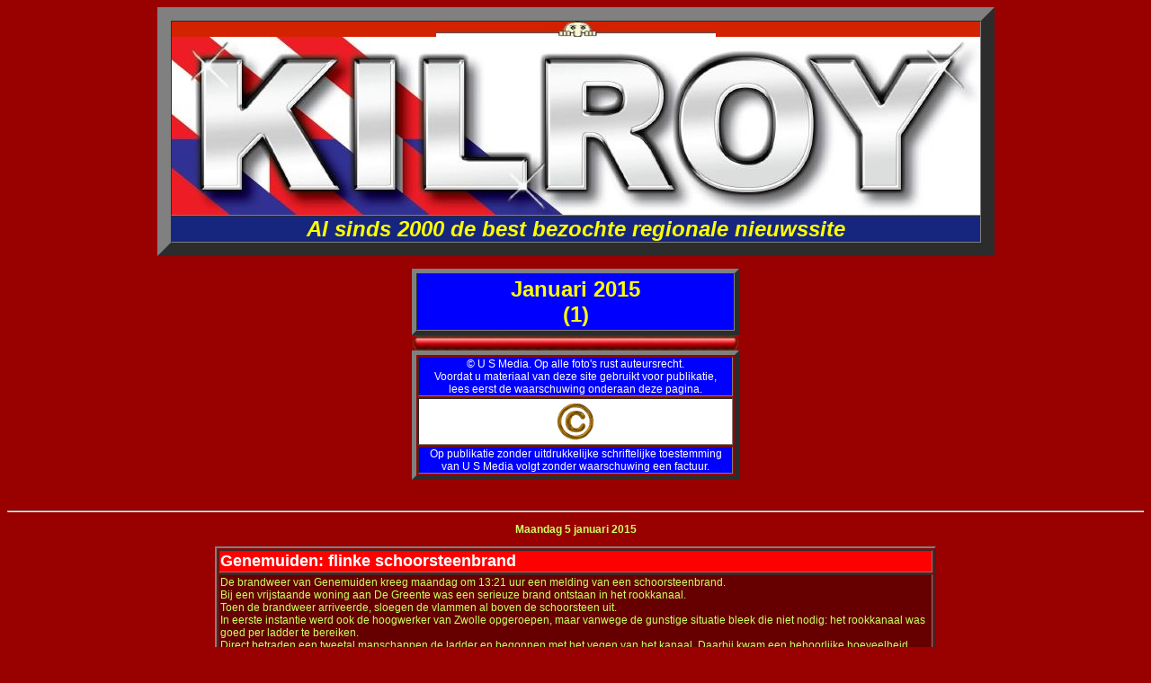

--- FILE ---
content_type: text/html
request_url: https://www.kilroynews.net/arch2015/jan2015-01.htm
body_size: 8654
content:
<html>
<head>
<title>kilroy's regionieuws</title>
<meta http-equiv="Content-Type" content="text/html; charset=iso-8859-1">
<style type="text/css">
<!--
.style93 {font-size: 12px}
body,td,th {
	font-family: Geneva, Arial, Helvetica, sans-serif;
	font-size: 12px;
	color: #CCFF66;
}
a:link {
	color: #FFFFFF;
}
a:visited {
	color: #FFFF00;
}
a:active {
	color: #00FFFF;
}
.style415 {
	color: #CCFF66
}
.style493 {color: #FFFFFF}
.style537 {
	font-size: 24;
	font-weight: bold;
	font-family: Geneva, Arial, Helvetica, sans-serif;
}
.style1088 {font-weight: bold; color: #FFFF00;}
.style1099 {
	font-style: italic;
	color: #FFFFFF;
	font-weight: bold;
}
.style184 {
	color: #FF0000;
	font-style: italic;
	font-size: 12;
}
.style646 {color: #FFFFFF; font-weight: bold; }
.style715 {color: #CCFF66; }
.style793 {font-size: 12}
.style797 {font-style: italic; color: #FF0000; font-family: Georgia, "Times New Roman", Times, serif;}
.style958 {
	font-family: Geneva, Arial, Helvetica, sans-serif;
	font-weight: bold;
}
.style963 {font-style: italic; color: #FF0000;}
.style1123 {font-size: 18px}
.style541 {
	font-size: 12;
	color: #FFFF00;
	font-weight: bold;
}
body {
	background-color: #990000;
}
.style849 {
	font-family: Geneva, Arial, Helvetica, sans-serif;
	font-size: 12px;
	font-weight: bold;
}
.style986 {
	font-size: 12px;
	font-family: Geneva, Arial, Helvetica, sans-serif;
	color: #CCFF66;
	font-weight: bold;
}
.style1039 {color: #FFFFFF; font-size: 18px;}
.style1291 {color: #FFFFFF; font-size: 18px; font-weight: bold; }
.style547 {
	color: #FFFF00;
	font-weight: bold;
	font-style: italic;
	font-size: 24px;
}
.style548 {font-family: Geneva, Arial, Helvetica, sans-serif; color: #FFFF00; font-weight: bold;}
.style185 {color: #FFFFFF; font-size: 12px; }
.style186 {font-size: 24px; }
.style5 {	color: #FFFFFF;
	font-size: 12px;
	font-family: Geneva, Arial, Helvetica, sans-serif;
}
-->
</style>
</head>

<body>
<div align="center" class="style793">
  <table width="364" border="15" cellspacing="0" cellpadding="0">
      <tr>
        <td height="133" bgcolor="#D32200"><div align="center"><span class="style963"><img src="kilroyline.jpg" width="311" height="17"><br>
          <span class="style1099"><img src="kilroylogo2010-nw.jpg" width="899" height="198"></span><br>
</span></div></td>
      </tr>
      <tr>
        <td height="27" bgcolor="#16267E"><div align="center" class="style547">Al sinds 2000 de best bezochte regionale nieuwssite</div></td>
      </tr>
  </table>
    <br>
    <table width="364" border="5" cellspacing="0" cellpadding="3">
      <tr>
        <td width="336" bgcolor="#0000FF">
        <div align="center" class="style1088"> 
          <div align="center" class="style186"> Januari 2015<br>
          (1)</div>
        </div></td>
      </tr>
    </table>
<span class="style963"><img src="bar.jpg" width="364" height="17"></span></div>
  <table width="364" border="5" align="center" cellpadding="0" cellspacing="2">
    <tr>
      <td width="348" bgcolor="#0000FF" class="style793"><div align="center" class="style185">&copy; U S Media. Op alle foto's rust auteursrecht.<br>
  Voordat u materiaal van deze site gebruikt voor publikatie, <br>
  lees eerst de waarschuwing onderaan deze pagina.</div></td>
    </tr>
    <tr>
      <td bgcolor="#FFFFFF" class="style793"><div align="center" class="style415"><a href="copyright.htm"><img src="Copyrt_gold.GIF" width="50" height="50" border="0"></a></div></td>
    </tr>
    <tr>
      <td bgcolor="#0000FF" class="style793"><div align="center" class="style185">Op publikatie zonder uitdrukkelijke schriftelijke toestemming<br>
  van U S Media volgt zonder waarschuwing een factuur. </div></td>
    </tr>
</table>
  <div align="center">
    <div align="center" class="style793"><br>
      <div id="eXTReMe"><br>
      </div>
</div>
<div align="center" class="style93"><div align="left"><div align="left"><div align="center">
      <div align="left"><div align="center">
        <div align="center">
          <hr>
          <p><strong>Maandag 5 januari 2015</strong></p>
              <table width="800" border="2">
                <tr>
                  <td bgcolor="#FF0000"><strong class="style1039">Genemuiden: flinke schoorsteenbrand</strong></td>
                </tr>
                <tr>
                  <td bgcolor="#660000">                    De brandweer van Genemuiden kreeg maandag om 13:21 uur een  melding van een schoorsteenbrand. <br>
                    Bij een vrijstaande woning aan De Greente was  een serieuze brand ontstaan in het rookkanaal. <br>
                    Toen de brandweer arriveerde, sloegen  de vlammen al boven de schoorsteen uit.<br>
                    In eerste instantie werd ook de hoogwerker van Zwolle  opgeroepen, maar vanwege de gunstige situatie bleek die niet nodig: het rookkanaal  was goed per ladder te bereiken.<br>
                    Direct betraden een tweetal manschappen de ladder en  begonnen met het vegen van het kanaal. Daarbij kwam een behoorlijke hoeveelheid  creosoot vrij. <br>
                  De bewoners kregen een stookverbod en mogen de open haard dus tot nader order  niet gebruiken. </td>
                </tr>
                <tr>
                  <td bgcolor="#660000"><img src="!!!20150105-genemuiden-0.jpg" width="790" height="293"></td>
                </tr>
                <tr>
                  <td bgcolor="#660000"><img src="!!!20150105-genemuiden-00.jpg" width="790" height="407"></td>
                </tr>
                <tr>
                  <td bgcolor="#660000"><img src="!!!20150105-genemuiden-000.jpg" width="790" height="359"></td>
                </tr>
                <tr>
                  <td bgcolor="#660000"><img src="!!!20150105-genemuiden-0000.jpg" width="790" height="423"></td>
                </tr>
                <tr>
                  <td bgcolor="#660000"><img src="!!!20150105-genemuiden-00000.jpg" width="790" height="526"></td>
                </tr>
                <tr>
                  <td bgcolor="#660000"><img src="!!!20150105-genemuiden-000000.jpg" width="790" height="526"></td>
                </tr>
                <tr>
                  <td bgcolor="#660000"><div align="center"><a href="https://www.youtube.com/watch?v=tjQLoSrnteg" target="dw_main"><img src="Video_X2.png" width="250" height="55"></a></div></td>
                </tr>
                <tr>
                  <td bgcolor="#0000FF"><div align="center"><strong>Foto: <a href="http://www.henrywallinga.nl" target="dw_main">Henry Wallinga</a></strong></div></td>
                </tr>
              </table>
              <br>
              <br>
              <table width="800" border="2">
                <tr>
                  <td bgcolor="#FF0000"><strong class="style1039">N48: auto ramt ANWB-bord</strong></td>
                </tr>
                <tr>
                  <td bgcolor="#660000">Berger Autax haalde maandagmorgen een flink beschadigde Fiat Punto uit de berm van de N48. <br>
                    De auto was tussen de rotonde met de N36 en de afslag naar de Balkerweg uit de koers geraakt en ramde een ANWB-bord. <br>
                    De hoogzwangere bestuurster en haar dochtertje bleven ongedeerd, maar zijn voor een onderzoek in een ziekenhuis met een ambulance meegegaan.</td>
                </tr>
                <tr>
                  <td bgcolor="#660000"><img src="!!!20150105-N48-00.jpg" width="790" height="444"></td>
                </tr>
                <tr>
                  <td bgcolor="#660000"><img src="!!!20150105-N48-000.jpg" width="790" height="444"></td>
                </tr>
                <tr>
                  <td bgcolor="#660000"><img src="!!!20150105-N48-0.jpg" width="790" height="284"></td>
                </tr>
                <tr>
                  <td bgcolor="#050505"><div align="center"><img src="Foto's us-media 2.png" width="350" height="50"></div></td>
                </tr>
              </table>
              <br>
              <br>
              <table width="800" border="2">
                <tr>
                  <td bgcolor="#FF0000"><strong class="style1039">Stegeren: flinke brandschade in recreatiewoning</strong></td>
                </tr>
                <tr>
                  <td bgcolor="#660000">Om  02.40 uur in de nacht van zondag op maandag werden brandweereenheden uit Ommen  en Hardenberg gealarmeerd: er woedde brand in een recreatiewoning midden in park  Residence Belmonde in Stegeren. <br>
Gezien de ligging en kans op uitbreiding werd er vrij kort na de eerste melding  opgeschaald naar &ldquo;middelbrand&rdquo;. De recreatiewoning liep zware schade op.<br>
De bewoner had zich bijtijds in veiligheid gebracht, maar een van zijn buren kreeg  hartklachten en moest worden gereanimeerd. Hij &nbsp;is hij met spoed naar een ziekenhuis overgebracht. <br>
Een uurtje na de eerste melding kon de brandweer huiswaarts.</td>
                </tr>
                <tr>
                  <td bgcolor="#660000"><img src="!!!20150105-stegeren-0.jpg" width="790" height="526"></td>
                </tr>
                <tr>
                  <td bgcolor="#660000"><img src="!!!20150105-stegeren-00.jpg" width="790" height="388"></td>
                </tr>
                <tr>
                  <td bgcolor="#660000"><img src="!!!20150105-stegeren-000.jpg" width="790" height="511"></td>
                </tr>
                <tr>
                  <td bgcolor="#660000"><img src="!!!20150105-stegeren-0000.jpg" width="790" height="384"></td>
                </tr>
                <tr>
                  <td bgcolor="#0000FF"><div align="center"><strong class="style5">Meer foto's op de site van de <a href="http://www.brandweerommen-hardenberg.nl" target="dw_main">brandweer Ommen-Hardenberg</a></strong></div></td>
                </tr>
              </table>
              <br>
              <br>
<hr>
              <p><strong>                Zondag 4 januari 2015</strong></p>
              <table width="800" border="2">
                <tr>
                  <td bgcolor="#FF0000" class="style1039"><strong>Staphorst: dronken wegpiraat op de vlucht voor de politie</strong></td>
                </tr>
                <tr>
                  <td bgcolor="#660000">                    Een dertigjarige Staphorster is zaterdagnacht aangehouden vanwege zijn  gevaarlijke rijgedrag, het negeren van een stopteken van de politie en omdat  hij onder invloed van alcohol achter het stuur zat.<br>
                    De man reed inde nacht van zaterdag op zondag 4 januari rond 01:10 uur met zeer hoge  snelheid op de Oude Rijksweg in de richting van de Stovonde en trok daarmee de  aandacht van de politie. <br>
                    De politieagenten, die aan het surveilleren waren in een onopvallende auto,  zetten de achtervolging in en zagen dat de automobilist snelheden van ongeveer  100 km p/u behaalde binnen de bebouwde kom. <br>
                    Even later reed de auto de A28 op en liep de snelheid op tot boven de 200 kilometer  per uur. <br>
                    Bij de afrit De Wijk verliet de automobilist de snelweg  reed richting  De Wijk, nog steeds met hoge snelheid. De man negeerde het stopteken.<br>
                    Een opvallende politieauto reed hem met zwaailicht en sirene  aan tegemoet. <br>
                    Deze politieauto werd als blokkade midden op de weg neergezet, maar de  bestuurder wist er omheen te rijden. <br>
                    De bestuurder reed vlak daarna de  Parallelweg in Staphorst op en probeerde vanaf deze weg de Lindenlaan in te  rijden, maar vloog hier uit de bocht en kwam tot stilstand tegen een paal. De aan  zijn hoofd gewonde bestuurder werd meteen aangehouden.<br>
                  Op het politiebureau blies de automobilist 480 ug/l.: het dubbele van wat  maximaal is toegestaan. <br>
                  Zijn rijbewijs is ingevorderd in verband met zijn  gevaarlijke rijgedrag. De politie maakt proces-verbaal tegen de man op.</td>
                </tr>
              </table>
              <br>
              <br>
              <table width="800" border="2">
                <tr>
                  <td bgcolor="#FF0000" class="style1039"><strong>Hardenberg: brandje aan de Lindenlaan tijdig ontdekt dankzij rookalarm</strong></td>
                </tr>
                <tr>
                  <td bgcolor="#660000"> De bewoners van een woning aan de Lindenlaan in Hardenberg ervoeren zondagmiddag het spreekwoordelijke geluk bij een ongeluk. <br>
                    Ze waren thuis, toen een rookmelder alarm sloeg. 
                    Al snel werd duidelijk, dat de rook afkomstig was uit de bijkeuken, waar een vaatwasser in het ongerede was geraakt.<br>
                    De brandweer rukte uit met een tankautospuit en de hoogwerker en doofde het brandje met wat water uit de hogedrukslang.<br>
                    De rook werd met een overdrukventiltor uit het pand geblazen.</td>
                </tr>
                <tr>
                  <td bgcolor="#660000"><img src="!!!20150104-hdb-0.jpg" width="790" height="444"></td>
                </tr>
                <tr>
                  <td bgcolor="#660000"><img src="!!!20150104-hdb-00.jpg" width="790" height="336"></td>
                </tr>
                <tr>
                  <td bgcolor="#09090A"><div align="center"><img src="Foto's us-media 2.png" width="350" height="50"></div></td>
                </tr>
              </table>
              <br>
              <br>
              <table width="800" border="2">
                <tr>
                  <td bgcolor="#FF0000" class="style1039"><strong>Assen: man bedreigt agent met hooivork</strong></td>
                </tr>
                <tr>
                  <td bgcolor="#660000"> De politie heeft zaterdagavond een 58-jarige Assenaar aangehouden wegens  bedreiging.<br>
Agenten reden naar een woning &nbsp;aan de  Thorbeckelaan in Assen, waar de man de inboedel vernielde.<br>
Toen agenten de man wilden aanspreken, bedreigde hij een agent met een  hooivork. <br>
Hierop werd de man aangehouden en opgesloten voor verhoor. De politie maakt  proces verbaal op.</td>
                </tr>
              </table>
              <br>
<hr>
              <p><strong>                Zaterdag 3 januari 2014</strong></p>
              <table width="800" border="2">
                <tr>
                  <td bgcolor="#FF0000"><strong class="style1039">Luttenberg: ravage, maar geen letsel</strong></td>
                </tr>
                <tr>
                  <td bgcolor="#660000">Het moge een wonder heten, dat er geen ernstig letsel te betreuren viel, nadat op de kruising van de Vondervoortsweg met de Looweg in Luttenberg twee auto's hard met elkaar in botsing kwamen. Naar verluidt zag de bestuurster van een blauwe Renault Clio een Renault Kangoo bedrijfsauto, die van rechts de kruising naderde, over het hoofd. De neus van de Twingo raakte de bestelauto ter hoogte van de bestuurder, waardoor de Kangoo rechts van de weg een lichtmast, een wegwijzer en een berkenboom raakte.<br>
                    Voor zover bekend hoefde de brandweer geen levenreddende actie uit te voeren. <br>
                    De betrokkenen mochten in een nabijgelegen boerderij van de schrik bekomen.<br>
                    Beide voertuigen waren rijp voor de sloop.</td>
                </tr>
                <tr>
                  <td bgcolor="#660000"><img src="!!!20150103-luttenberg-0.jpg" width="790" height="224"></td>
                </tr>
                <tr>
                  <td bgcolor="#660000"><img src="!!!20150103-luttenberg-00.jpg" width="790" height="444"></td>
                </tr>
                <tr>
                  <td bgcolor="#660000"><img src="!!!20150103-luttenberg-000.jpg" width="790" height="295"></td>
                </tr>
                <tr>
                  <td bgcolor="#660000"><img src="!!!20150103-luttenberg-0000.jpg" width="790" height="444"></td>
                </tr>
                <tr>
                  <td bgcolor="#070707"><div align="center"><img src="Foto's us-media 2.png" width="350" height="50"></div></td>
                </tr>
              </table>
              <hr>
              <p><strong>                Vrijdag 2 januari 2015</strong></p>
              <table width="800" border="2">
                <tr>
                  <td bgcolor="#FF0000"><strong class="style1039">Nieuwleusen: weer fikse botsing op beruchte kruising</strong></td>
                </tr>
                <tr>
                  <td bgcolor="#660000">Bij een aanrijding als gevolg van een voorrangsfout is  vrijdagmiddag om 15:49 uur een automobiliste uit Nieuwleusen gewond geraakt. <br>
                  De  vrouw reed op de Buldersweg en kwam in botsing met een van rechts komende  automobiliste, die op het Zandspeur reed.                    <br>
                  De twee auto&rsquo;s kwamen totaal vernield in de berm tot  stilstand. <br>
                  De gewonde vrouw is door de brandweer van Nieuwleusen uit haar auto  bevrijd en met letsel overgebracht naar het ziekenhuis in Zwolle. <br>
                  Omdat de  verwondingen van de vrouw ernstig leken, werd het mobiel medisch team opgeroepen. <br>
                  Net nadat de traumahelikopter was opgestegen kreeg de  bemanning te horen, dat hun komst niet meer nodig was.                    <br>
                  De andere automobiliste liep slechts een zere elleboog  en  enkele schrammetjes op. Medische hulp was voor haar niet nodig. <br>
                  Een medewerker  van de verkeersongevallendienst is nog wel op de ongevalslocatie geweest, maar  vond een uitgebreid onderzoek niet nodig.                  Bergingsbedrijf Wolves (voorheen Leerentveld) en bergingsbedrijf Vika hebben de  voertuigen geborgen. <br>
                  De kruising was voor ruim twee uur afgesloten voor al het  verkeer.</td>
                </tr>
                <tr>
                  <td bgcolor="#660000"><img src="!!!20150102-nwleusen-0.jpg" width="790" height="275"></td>
                </tr>
                <tr>
                  <td bgcolor="#660000"><img src="!!!20150102-nwleusen-00.jpg" width="790" height="362"></td>
                </tr>
                <tr>
                  <td bgcolor="#660000"><img src="!!!20150102-nwleusen-000.jpg" width="790" height="373"></td>
                </tr>
                <tr>
                  <td bgcolor="#660000"><img src="!!!20150102-nwleusen-0000.jpg" width="790" height="272"></td>
                </tr>
                <tr>
                  <td bgcolor="#660000"><img src="!!!20150102-nwleusen-000000.jpg" width="790" height="302"></td>
                </tr>
                <tr>
                  <td bgcolor="#660000"><img src="!!!20150102-nwleusen-00000.jpg" width="790" height="282"></td>
                </tr>
                <tr>
                  <td bgcolor="#0000FF"><div align="center" class="style5"><strong>Foto's: <a href="http://www.henrywallinga.nl">Henry Wallinga</a> Video's: Alex Wever en Henry Wallinga</strong></div></td>
                </tr>
                <tr>
                  <td bgcolor="#660000"><div align="center"><a href="https://www.youtube.com/watch?v=yMN4Q10glzg" target="dw_main"><img src="Video_X2.png" width="250" height="55"></a><a href="https://www.youtube.com/watch?v=mF2ZlFkFU7M" target="dw_main"><img src="Video_X2.png" width="250" height="55"></a></div></td>
                </tr>
              </table>
              <br>
              <br>
              <table width="800" border="2">
                <tr>
                  <td bgcolor="#FF0000"><strong class="style1039">Halle (D): dodelijk ongeval op de K24 </strong></td>
                </tr>
                <tr>
                  <td bgcolor="#660000">Vrijdagmorgen rond kwart voor tien is een 75-jarige inwoner van Halle (D) om het leven gekomen.<br>
                  De man reed op zijn bromscooter over de Uelsener Stra&szlig;e (Kreisstra&szlig;e 24) van zijn woonplaats in de richting van Uelsen, maar botste  net voorbij de Hasselweg zonder te remmen tegen de voorzijde van een vrachtwagen. <br>
                  De truck, die met ingeschakelde alarm- en zwaailichten op de rijbaan voor tegemoetkomend verkeer stond, werd door werknemers van de wegbeheerder gebruikt bij het rooien, laden en vervoeren van bomen en takken. <br>
                  De scooterrijder  overleed ter plaatse.</td>
                </tr>
                <tr>
                  <td bgcolor="#660000"><img src="!!!20150102-halle-00.jpg" width="790" height="320"></td>
                </tr>
                <tr>
                  <td bgcolor="#660000"><div align="center"><img src="!!!20150102-halle-000.jpg" width="790" height="492"></div></td>
                </tr>
                <tr>
                  <td bgcolor="#660000"><img src="!!!20150102-halle-0000.jpg" width="790" height="398"></td>
                </tr>
                <tr>
                  <td bgcolor="#660000"><img src="!!!20150102-halle-00000.jpg" width="790" height="333"></td>
                </tr>
                <tr>
                  <td bgcolor="#660000"><img src="!!!20150102-halle-000000.jpg" width="790" height="373"></td>
                </tr>
                <tr>
                  <td bgcolor="#09090A"><div align="center"><img src="Foto's us-media 2.png" width="350" height="50"></div></td>
                </tr>
              </table>
<hr>
              <p><strong>Donderdag 1 januari 2015</strong></p>
              <table width="800" border="2">
                <tr>
                  <td bgcolor="#FF0000"><strong class="style1039">N36: weg vrij na fataal ongeval bij Westerhaar (update)</strong></td>
                </tr>
                <tr>
                  <td bgcolor="#660000">Donderdag rond 17:15 uur uur is een 55-jarige man uit Vriezenveen omgekomen  en zijn twee mensen ernstig gewond geraakt ten gevolge van een frontale botsing. Het ongeval gebeurde op de N36 ter hoogte van de afrit naar Westerhaar / Vroomshoop. <br>
                    Een auto bestuurd door een 23-jarige man uit Almelo reed vanuit de richting Almelo in de richting van Westerhaar. <br>
                    Deze bestuurder raakte door nog onbekende oorzaak op de linkerweghelft en raakte vervolgens frontaal een auto, die uit tegenovergestelde richting kwam. In deze auto (foto 1) zaten een 58-jarige vrouw (bestuurster) en een 55-jarige man, beiden afkomstig uit Vriezenveen. <br>
                    De man, die in een rolstoel zat, kwam bij het ongeval om het leven; de vrouw raakte zwaar gewond. <br>
                    Door de aanrijding verloor de 58-jarige vrouw uit Vriezenveen de macht over het stuur en botste frontaal met een auto die bestuurd werd door een 25-jarige man uit Eibergen, die uit de richting van Almelo kwam. <br>
                    De Eibergenaar raakte hierdoor met zijn auto in de sloot en liep een beenbreuk op. <br>
                    Een 32-jarige zwangere vrouw uit Vriezenveen, die  het ongeval zag gebeuren, was door het ongeval hevig ontzet en werd voor controle naar een ziekenhuis gebracht. <br>
Nadat het VOA-onderzoek was afgerond, heeft berger Wolves de autoweg, die tot ca 20:40 uur afgesloten was, vrijgemaakt van wrakken.</td>
                </tr>
                <tr>
                  <td bgcolor="#660000"><img src="!!!20150101-N36-0.jpg" width="790" height="376"></td>
                </tr>
                <tr>
                  <td bgcolor="#0000FF"><div align="center">Foto: <strong><a href="http://112twenterand.nl/" target="dw_main">Kevin Sand </a></strong><a href="http://112twenterand.nl/" target="dw_main"></a></div></td>
                </tr>
                <tr>
                  <td bgcolor="#660000"><img src="!!!20150101-N36-00.jpg" width="790" height="357"></td>
                </tr>
                <tr>
                  <td bgcolor="#660000"><img src="!!!20150101-N36-000.jpg" width="790" height="518"></td>
                </tr>
                <tr>
                  <td bgcolor="#660000"><img src="!!!20150101-N36-0000.jpg" width="790" height="245"></td>
                </tr>
                <tr>
                  <td bgcolor="#0000FF"><div align="center">Foto: <strong><a href="http://www.reggestreekfotografie.nl" target="dw_main">Bert Kamp</a></strong></div></td>
                </tr>
              </table>
              <br>
              <br>
              <table width="800" border="2">
                <tr>
                  <td bgcolor="#FF0000"><strong class="style1039">Genemuiden: brand in woning snel bedwongen</strong></td>
                </tr>
                <tr>
                  <td bgcolor="#660000">Nieuwjaarsdag om 11:55 uur werd het Genemuidiger  brandweerkorps opgeroepen voor een woningbrand. <br>
                    Aan de Ratelaar was een kleine brand ontstaan in een vrijstaande woning. <br>
                    De bewoners kwamen plotseling zonder stroom te zitten. Uit onderzoek door de  heer des huizes bleek, dat de betimmering rondom de schoorsteen op de  bovenverdieping vlam had gevat. Daarbij was ook een elektriciteitskabel in  brand gevlogen, met kortsluiting als gevolg. <br>
  <br>
                    De brandweer had de zaak al snel onder controle. <br>
                    Vanuit een  hoogwerker van de Zwolse brandweer werd het dak ge&iuml;nspecteerd. <br>
                    Een gedeelte van  het plafond in een slaapkamer moest worden weggebroken om er zeker van te zijn  dat de brand uit was. <br>
                    Tijdens deze inzet kwam er nog een melding binnen over een  brand: aan de Prins Willem Alexanderstraat stond een vuilniscontainer onder een  afdak in brand. <br>
                    Brandweereenheden van Hasselt en Zwartsluis werden voor deze melding op pad  gestuurd. De bewoner had echter de brand zelf al geblust. <br>
                  De Hasselter  brandweer voerde nog wel een nacontrole uit.                  <a href="https://www.youtube.com/watch?v=Y-e51SX3R6g"></a></td>
                </tr>
                <tr>
                  <td bgcolor="#660000"><img src="!!!20150101-genemuiden-0.jpg" width="790" height="526"></td>
                </tr>
                <tr>
                  <td bgcolor="#660000"><div align="center"><a href="https://www.youtube.com/watch?v=Y-e51SX3R6g"><img src="Video_X2.png" width="250" height="55"></a></div></td>
                </tr>
                <tr>
                  <td bgcolor="#0000FF"><div align="center"><strong>Foto: <a href="http://www.henrywallinga.nl" target="dw_main">Henry Wallinga</a></strong></div></td>
                </tr>
              </table>
              <br>
              <br>
              <table width="800" border="2">
                <tr>
                  <td bgcolor="#FF0000" class="style1039"><strong>Noordscheschut: school doelwit vandalen</strong></td>
                </tr>
                <tr>
                  <td bgcolor="#660000"><p>                    De brandweer van Hoogeveen rukte nieuwjaarsmorgen uit voor  een automatisch gegenereerd brandalarm bij basisschool Het Blokland in Noordscheschut.<br>
                    Uit  het eerste onderzoek bleek, dat er op drie plekken is  geprobeerd in te breken door een raam en brievenbus met vuurwerk op te blazen. <br>
                    In de kantoorruimte van de school is dit daadwerkelijk gelukt en is vuurwerk  naar binnen gegooid, waarbij het bij het gelukkig&nbsp; bij schroeischade bleef. <br>
                    De schoolleiding zal aangifte doen. <br>
                  Getuigen worden opgeroepen om van dit voorval en andere vernielingen in het  dorp contact op te nemen met de politie.</p></td>
                </tr>
                <tr>
                  <td bgcolor="#660000"><img src="!!!20150101-nschut-0.jpg" width="790" height="454"></td>
                </tr>
                <tr>
                  <td bgcolor="#0000FF"><div align="center">Foto: <a href="http://www.schonewillefotografie.nl/" target="dw_main">Schonewille Fotografie</a></div></td>
                </tr>
              </table>
              <br>
              <br>
              <table width="800" border="2">
                <tr>
                  <td bgcolor="#FF0000"><strong class="style1039">Dalen: bed &amp; breakfast afgebrand</strong></td>
                </tr>
                <tr>
                  <td bgcolor="#660000">In de nacht van Oud op Nieuw is bed &amp; breakfast &quot;<a href="http://bedstay.eu/#BedStay&KookPub" target="dw_main">De Bedstay</a>&quot; aan de Valsteeg in Dalen door brand verwoest.<br>
                    Toen de brand tegen 02:00 uur ontdekt werd, waren de vier bewoners en zes bezoekers in het pand nieuwjaar aan het vieren.<br>
                    Ze konden zich bijtijds in veiligheid brengen, maar de brand, die rechts buiten de woning bij de plaats, waar afvalcontainers stonden, was niet meer te blussen, maar de ernaast staande rietgedekte woning kon behouden worden. <br>
                    De volgende morgen werd de Coevorder brandweer tegen half twaalf opgeroepen voor nabluswerk. <br>
                    Het pand is met linten afgezet; waarschijnlijk zal er nog forensisch onderzoek plaats gaan vinden.</td>
                </tr>
                <tr>
                  <td bgcolor="#660000"><img src="!!!20150101-dalen-0.jpg" width="790" height="310"></td>
                </tr>
                <tr>
                  <td bgcolor="#660000"><img src="!!!20150101-dalen-00.jpg" width="790" height="326"></td>
                </tr>
                <tr>
                  <td bgcolor="#660000"><img src="!!!20150101-dalen-000.jpg" width="790" height="444"></td>
                </tr>
                <tr>
                  <td bgcolor="#660000"><img src="!!!20150101-dalen-0000.jpg" width="790" height="347"></td>
                </tr>
                <tr>
                  <td bgcolor="#660000"><img src="!!!20150101-dalen-00000.jpg" width="790" height="287"></td>
                </tr>
                <tr>
                  <td bgcolor="#660000"><img src="!!!20150101-dalen-000000.jpg" width="790" height="332"></td>
                </tr>
                <tr>
                  <td bgcolor="#080809"><div align="center"><img src="Foto's us-media 2.png" width="350" height="50"></div></td>
                </tr>
              </table>
              <br>
              <br>
              <table width="800" border="2">
                <tr>
                  <td bgcolor="#FF0000" class="style1039"><strong>Emmen: hennepkweker &ldquo;leent&rdquo; elektriciteit van z&rsquo;n  benedenbuurman</strong></td>
                </tr>
                <tr>
                  <td bgcolor="#660000"><p>                    Een bewoner van een flat aan De Haar in Emmen zat oudejaarsdag plotseling  zonder stroom. <br>
                    Een monteur van de energieleverancier ontdekte de boosdoener: vanuit de  meterkast werd illegaal elektriciteit afgetapt naar de erboven gelegen woning.<br>
                    Dat ging gepaard met een dusdanige stroomsterkte, dat er een flinke  kans was  op brand. <br>
                    De politie ontdekte op de flatwoning op de bovenste etage een hennepkwekerij  met zo&rsquo;n 120 planten. De bewoner was afwezig. <br>
                  De plantage werd geruimd. De kwestie wordt nader onderzocht.</p></td>
                </tr>
              </table>
              <br>
              <br>
              <table width="800" border="2">
                <tr>
                  <td bgcolor="#FF0000" class="style1039"><strong>Doornspijk: auto's uitgebrand; brandweer bekogeld met vuurwerk in Elburg</strong></td>
                </tr>
                <tr>
                  <td height="27" bgcolor="#660000">In de nacht van Oud op Nieuw rukte de brandweer uit naar de Mantelsweg in Doornspijk, waar twee auto's in brand stonden. <br>
                  De brandweer heeft de branden geblust, maar van de auto's bleef weinig meer over dan schroot. <br>
                  Eerder die nacht werd de hulpverleners  tijdens een inzet in Elburg het werk bemoeilijkt door hen te bekogelen met vuurwerk.</td>
                </tr>
                <tr>
                  <td height="265" bgcolor="#660000"><img src="!!!20150101-doornspijk-0.jpg" width="790" height="304"></td>
                </tr>
                <tr>
                  <td height="246" bgcolor="#660000"><img src="!!!20150101-doornspijk-00.jpg" width="790" height="332"></td>
                </tr>
                <tr>
                  <td height="246" bgcolor="#660000"><img src="!!!20150101-doornspijk-000.jpg" width="790" height="526"></td>
                </tr>
                <tr>
                  <td height="19" bgcolor="#0000FF"><div align="center">Foto's: <strong><a href="http://www.verwijsfotografie.nl" target="dw_main">Kees Verwijs</a></strong><a href="http://www.verwijsfotografie.nl" target="dw_main"></a></div></td>
                </tr>
              </table>
              <br>
              <br>
              <table width="800" border="2">
                <tr>
                  <td bgcolor="#FF0000" class="style1039"><strong>Hardenberg: commotie in Baalderveld</strong></td>
                </tr>
                <tr>
                  <td height="27" bgcolor="#660000">Op oudejaarsavond  tegen  elven klonken brandweersirenes in de Hardenbergse wijk Baalderveld. <br>
                    De rode wagens spoedden zich naar het Grasklokje, waar brand in een bovenwoning zou zijn uitgebroken. Een buurman, die thuis kwam, hoorde een rookmelder afgaan.<br>
                    Het was in eerste instantie niet duidelijk, waar de rook in de woning van afkomstig was; temeer, daar de bewoners niet thuis waren.<br>
                    Er moest een ruitje aan geloven om poolshoogte te kunnen nemen.
                    <br>
                  Na uitgebreid onderzoek kwam men tot de slotsom, dat er papier in de brievenbus had gebrand. <br>
                  Of dit opzettelijk is aangestoken of dit het gevolg is van in de brievenbus gegooid vuurwerk is, moet nog blijken uit politie-onderzoek.</td>
                </tr>
                <tr>
                  <td height="265" bgcolor="#660000"><img src="!!!20150101-hdb-0.jpg" width="790" height="308"></td>
                </tr>
                <tr>
                  <td height="246" bgcolor="#660000"><img src="!!!20150101-hdb-00.jpg" width="790" height="455"></td>
                </tr>
                <tr>
                  <td height="246" bgcolor="#660000"><img src="!!!20150101-hdb-0000.jpg" width="790" height="444"></td>
                </tr>
                <tr>
                  <td height="231" bgcolor="#660000"><img src="!!!20150101-hdb-00000.jpg" width="790" height="227"></td>
                </tr>
                <tr>
                  <td height="19" bgcolor="#660000"><img src="!!!20150101-hdb-0000000.jpg" width="790" height="431"></td>
                </tr>
                <tr>
                  <td height="19" bgcolor="#660000"><img src="!!!20150101-hdb-00000000.jpg" width="790" height="407"></td>
                </tr>
                <tr>
                  <td height="19" bgcolor="#080809"><div align="center"><img src="Foto's us-media 2.png" width="350" height="50"></div></td>
                </tr>
              </table>
              <br>
              <br>
              <table width="800" border="2">
                <tr>
                  <td bgcolor="#FF0000" class="style1039"><strong>Giethoorn: &nbsp;schuur bij  restaurant &nbsp;in brand</strong></td>
                </tr>
                <tr>
                  <td bgcolor="#660000">                    Oudejaarsavond brak rond tien voor negen brand uit in een schuur achter pannenkoekenrestaurant  De Babbelaar aan de T.O. Hylkemaweg. <br>
                    In de schuur waren onder andere stoelen en kano's opgeslagen. <br>
                  Toen de brandweer arriveerde, sloegen de vlammen al uit het dak; reden om op te  schalen naar &ldquo;grote brand&rdquo; en zodoende om assistentie van omliggende  brandweerkorpsen te verzoeken.</td>
                </tr>
                <tr>
                  <td height="444" bgcolor="#660000"><img src="!!!20141231-giethoorn-0.jpg" width="790" height="440"></td>
                </tr>
                <tr>
                  <td bgcolor="#0000FF"><div align="center"><strong>Foto en video: <a href="http://www.regiomeppel.nl">Alex Wever</a></strong></div></td>
                </tr>
                <tr>
                  <td bgcolor="#660000"><div align="center"><a href="https://www.youtube.com/watch?v=sZX5V6pdAWI&feature=youtu.be" target="dw_main"><img src="Video_X2.png" width="250" height="55"></a></div></td>
                </tr>
              </table>
              <br>
<hr>
              <p><strong>              </strong><strong><a href="http://hetverkoophuis.nl/aanbiedingen/bedbodems-matrassen" target="dw_main"></a></strong><strong><a href="http://www.kilroynews.net/arch/index.htm"><img src="archief_red.png" width="350" height="150"></a></strong><br>
              <br>
          </p>
        </div>
          </div>
        </div>
</div>
        </div>
    </div>
</div>
<div align="center" class="style849">  
</div>
<div align="center" class="style986"><table width="500" height="150" border="0" align="center" cellpadding="0" cellspacing="0">
      <tr>
              <td height="154" bgcolor="#0000FF"><div align="center" class="style493"><em>Waarschuwing ! <br>
              Door deze site te bezoeken gaat u akkoord met onderstaande voorwaarden.<BR>
              Op alle foto's, afbeeldingen en teksten op de sites van U S Media <br>
              (dus ook op onze Twitter-accounts!) rust <A href="copyright.htm">auteursrecht</A>.<BR>
              Enigerlei publikatie van ons auteursrechtelijk beschermde tekst- en/of beeldmateriaal 
              zonder onze uitdrukkelijke schriftelijke toestemming is een inbreuk op het auteursrecht <br>
              en wordt zonder uitzondering beantwoord met een schikkingsvoorstel <br>
              via een gespecialiseerd bedrijf.</em></div></td>
    </tr>
  </table>
</div>

</body>
</html>
      
